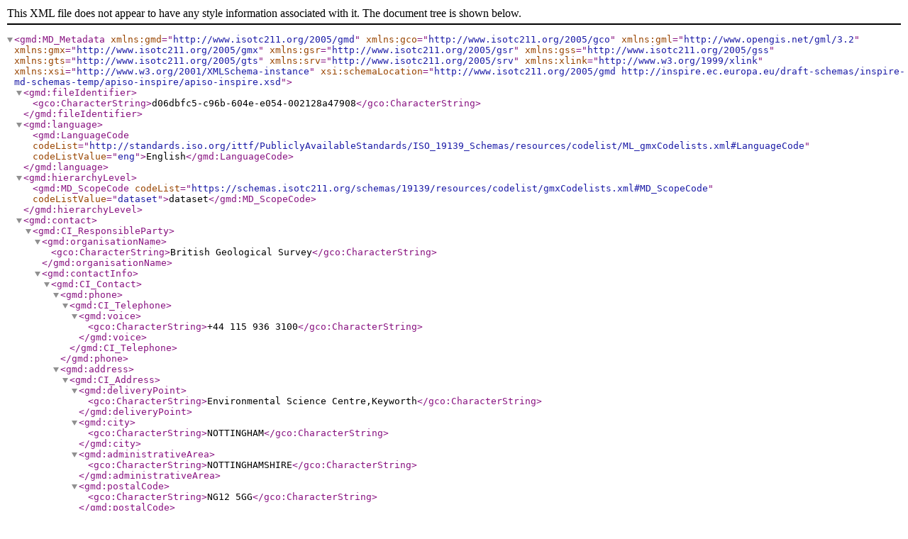

--- FILE ---
content_type: application/xml
request_url: https://metadata.bgs.ac.uk/geonetwork/srv/api/records/d06dbfc5-c96b-604e-e054-002128a47908/formatters/xml
body_size: 35824
content:
<?xml version="1.0" encoding="UTF-8"?>
<gmd:MD_Metadata xmlns:gmd="http://www.isotc211.org/2005/gmd" xmlns:gco="http://www.isotc211.org/2005/gco" xmlns:gml="http://www.opengis.net/gml/3.2" xmlns:gmx="http://www.isotc211.org/2005/gmx" xmlns:gsr="http://www.isotc211.org/2005/gsr" xmlns:gss="http://www.isotc211.org/2005/gss" xmlns:gts="http://www.isotc211.org/2005/gts" xmlns:srv="http://www.isotc211.org/2005/srv" xmlns:xlink="http://www.w3.org/1999/xlink" xmlns:xsi="http://www.w3.org/2001/XMLSchema-instance" xsi:schemaLocation="http://www.isotc211.org/2005/gmd http://inspire.ec.europa.eu/draft-schemas/inspire-md-schemas-temp/apiso-inspire/apiso-inspire.xsd">
  <gmd:fileIdentifier>
    <gco:CharacterString>d06dbfc5-c96b-604e-e054-002128a47908</gco:CharacterString>
  </gmd:fileIdentifier>
  <gmd:language>
    <gmd:LanguageCode codeList="http://standards.iso.org/ittf/PubliclyAvailableStandards/ISO_19139_Schemas/resources/codelist/ML_gmxCodelists.xml#LanguageCode" codeListValue="eng">English</gmd:LanguageCode>
  </gmd:language>
  <gmd:hierarchyLevel>
    <gmd:MD_ScopeCode codeList="https://schemas.isotc211.org/schemas/19139/resources/codelist/gmxCodelists.xml#MD_ScopeCode" codeListValue="dataset">dataset</gmd:MD_ScopeCode>
  </gmd:hierarchyLevel>
  <gmd:contact>
    <gmd:CI_ResponsibleParty>
      <gmd:organisationName>
        <gco:CharacterString>British Geological Survey</gco:CharacterString>
      </gmd:organisationName>
      <gmd:contactInfo>
        <gmd:CI_Contact>
          <gmd:phone>
            <gmd:CI_Telephone>
              <gmd:voice>
                <gco:CharacterString>+44 115 936 3100</gco:CharacterString>
              </gmd:voice>
            </gmd:CI_Telephone>
          </gmd:phone>
          <gmd:address>
            <gmd:CI_Address>
              <gmd:deliveryPoint>
                <gco:CharacterString>Environmental Science Centre,Keyworth</gco:CharacterString>
              </gmd:deliveryPoint>
              <gmd:city>
                <gco:CharacterString>NOTTINGHAM</gco:CharacterString>
              </gmd:city>
              <gmd:administrativeArea>
                <gco:CharacterString>NOTTINGHAMSHIRE</gco:CharacterString>
              </gmd:administrativeArea>
              <gmd:postalCode>
                <gco:CharacterString>NG12 5GG</gco:CharacterString>
              </gmd:postalCode>
              <gmd:country>
                <gco:CharacterString>United Kingdom</gco:CharacterString>
              </gmd:country>
              <gmd:electronicMailAddress>
                <gco:CharacterString>enquiries@bgs.ac.uk</gco:CharacterString>
              </gmd:electronicMailAddress>
            </gmd:CI_Address>
          </gmd:address>
        </gmd:CI_Contact>
      </gmd:contactInfo>
      <gmd:role>
        <gmd:CI_RoleCode codeList="https://schemas.isotc211.org/schemas/19139/resources/codelist/gmxCodelists.xml#CI_RoleCode" codeListValue="pointOfContact">pointOfContact</gmd:CI_RoleCode>
      </gmd:role>
    </gmd:CI_ResponsibleParty>
  </gmd:contact>
  <gmd:dateStamp>
    <gco:Date>2026-01-30</gco:Date>
  </gmd:dateStamp>
  <gmd:metadataStandardName>
    <gmx:Anchor xlink:href="http://vocab.nerc.ac.uk/collection/M25/current/GEMINI/">UK GEMINI</gmx:Anchor>
  </gmd:metadataStandardName>
  <gmd:metadataStandardVersion>
    <gco:CharacterString>2.3</gco:CharacterString>
  </gmd:metadataStandardVersion>
  <gmd:dataSetURI>
    <gco:CharacterString>http://data.bgs.ac.uk/id/dataHolding/13607837</gco:CharacterString>
  </gmd:dataSetURI>
  <gmd:referenceSystemInfo>
    <gmd:MD_ReferenceSystem>
      <gmd:referenceSystemIdentifier>
        <gmd:RS_Identifier>
          <gmd:code>
            <gmx:Anchor xlink:href="http://www.opengis.net/def/crs/EPSG/0/4326">WGS 84 (EPSG::4326)</gmx:Anchor>
          </gmd:code>
        </gmd:RS_Identifier>
      </gmd:referenceSystemIdentifier>
    </gmd:MD_ReferenceSystem>
  </gmd:referenceSystemInfo>
  <gmd:identificationInfo>
    <gmd:MD_DataIdentification>
      <gmd:citation>
        <gmd:CI_Citation>
          <gmd:title>
            <gco:CharacterString>Krakatau hydroacoustic data - Seismic and multibeam bathymetry (NERC Grant NE/S003509/1)</gco:CharacterString>
          </gmd:title>
          <gmd:date>
            <gmd:CI_Date>
              <gmd:date>
                <gco:Date>2021-09-28</gco:Date>
              </gmd:date>
              <gmd:dateType>
                <gmd:CI_DateTypeCode codeList="https://schemas.isotc211.org/schemas/19139/resources/codelist/gmxCodelists.xml#CI_DateTypeCode" codeListValue="creation">creation</gmd:CI_DateTypeCode>
              </gmd:dateType>
            </gmd:CI_Date>
          </gmd:date>
          <gmd:identifier>
            <gmd:MD_Identifier>
              <gmd:code>
                <gco:CharacterString>http://data.bgs.ac.uk/id/dataHolding/13607837</gco:CharacterString>
              </gmd:code>
            </gmd:MD_Identifier>
          </gmd:identifier>
        </gmd:CI_Citation>
      </gmd:citation>
      <gmd:abstract>
        <gco:CharacterString>The data set comprises single channel seismic from the Sunda Strait, Indonesia. The data were acquired in 2019 to research the 1883, Krakatau volcanic eruption.</gco:CharacterString>
      </gmd:abstract>
      <gmd:pointOfContact>
        <gmd:CI_ResponsibleParty>
          <gmd:individualName>
            <gco:CharacterString>Enquiries</gco:CharacterString>
          </gmd:individualName>
          <gmd:organisationName>
            <gco:CharacterString>British Geological Survey</gco:CharacterString>
          </gmd:organisationName>
          <gmd:contactInfo>
            <gmd:CI_Contact>
              <gmd:phone>
                <gmd:CI_Telephone>
                  <gmd:voice>
                    <gco:CharacterString>0115 936 3143</gco:CharacterString>
                  </gmd:voice>
                  <gmd:facsimile>
                    <gco:CharacterString>0115 936 3276</gco:CharacterString>
                  </gmd:facsimile>
                </gmd:CI_Telephone>
              </gmd:phone>
              <gmd:address>
                <gmd:CI_Address>
                  <gmd:deliveryPoint>
                    <gco:CharacterString>Environmental Science Centre, Nicker Hill, Keyworth</gco:CharacterString>
                  </gmd:deliveryPoint>
                  <gmd:city>
                    <gco:CharacterString>NOTTINGHAM</gco:CharacterString>
                  </gmd:city>
                  <gmd:administrativeArea>
                    <gco:CharacterString>NOTTINGHAMSHIRE</gco:CharacterString>
                  </gmd:administrativeArea>
                  <gmd:postalCode>
                    <gco:CharacterString>NG12 5GG</gco:CharacterString>
                  </gmd:postalCode>
                  <gmd:country>
                    <gco:CharacterString>United Kingdom</gco:CharacterString>
                  </gmd:country>
                  <gmd:electronicMailAddress>
                    <gco:CharacterString>enquiries@bgs.ac.uk</gco:CharacterString>
                  </gmd:electronicMailAddress>
                </gmd:CI_Address>
              </gmd:address>
            </gmd:CI_Contact>
          </gmd:contactInfo>
          <gmd:role>
            <gmd:CI_RoleCode codeList="https://schemas.isotc211.org/schemas/19139/resources/codelist/gmxCodelists.xml#CI_RoleCode" codeListValue="distributor">distributor</gmd:CI_RoleCode>
          </gmd:role>
        </gmd:CI_ResponsibleParty>
      </gmd:pointOfContact>
      <gmd:pointOfContact>
        <gmd:CI_ResponsibleParty>
          <gmd:individualName>
            <gco:CharacterString>Enquiries</gco:CharacterString>
          </gmd:individualName>
          <gmd:organisationName>
            <gco:CharacterString>British Geological Survey</gco:CharacterString>
          </gmd:organisationName>
          <gmd:contactInfo>
            <gmd:CI_Contact>
              <gmd:phone>
                <gmd:CI_Telephone>
                  <gmd:voice>
                    <gco:CharacterString>0115 936 3143</gco:CharacterString>
                  </gmd:voice>
                  <gmd:facsimile>
                    <gco:CharacterString>0115 936 3276</gco:CharacterString>
                  </gmd:facsimile>
                </gmd:CI_Telephone>
              </gmd:phone>
              <gmd:address>
                <gmd:CI_Address>
                  <gmd:deliveryPoint>
                    <gco:CharacterString>Environmental Science Centre, Nicker Hill, Keyworth</gco:CharacterString>
                  </gmd:deliveryPoint>
                  <gmd:city>
                    <gco:CharacterString>NOTTINGHAM</gco:CharacterString>
                  </gmd:city>
                  <gmd:administrativeArea>
                    <gco:CharacterString>NOTTINGHAMSHIRE</gco:CharacterString>
                  </gmd:administrativeArea>
                  <gmd:postalCode>
                    <gco:CharacterString>NG12 5GG</gco:CharacterString>
                  </gmd:postalCode>
                  <gmd:country>
                    <gco:CharacterString>United Kingdom</gco:CharacterString>
                  </gmd:country>
                  <gmd:electronicMailAddress>
                    <gco:CharacterString>enquiries@bgs.ac.uk</gco:CharacterString>
                  </gmd:electronicMailAddress>
                </gmd:CI_Address>
              </gmd:address>
            </gmd:CI_Contact>
          </gmd:contactInfo>
          <gmd:role>
            <gmd:CI_RoleCode codeList="https://schemas.isotc211.org/schemas/19139/resources/codelist/gmxCodelists.xml#CI_RoleCode" codeListValue="originator">originator</gmd:CI_RoleCode>
          </gmd:role>
        </gmd:CI_ResponsibleParty>
      </gmd:pointOfContact>
      <gmd:pointOfContact>
        <gmd:CI_ResponsibleParty>
          <gmd:individualName>
            <gco:CharacterString>Enquiries</gco:CharacterString>
          </gmd:individualName>
          <gmd:organisationName>
            <gco:CharacterString>British Geological Survey</gco:CharacterString>
          </gmd:organisationName>
          <gmd:contactInfo>
            <gmd:CI_Contact>
              <gmd:phone>
                <gmd:CI_Telephone>
                  <gmd:voice>
                    <gco:CharacterString>0115 936 3143</gco:CharacterString>
                  </gmd:voice>
                  <gmd:facsimile>
                    <gco:CharacterString>0115 936 3276</gco:CharacterString>
                  </gmd:facsimile>
                </gmd:CI_Telephone>
              </gmd:phone>
              <gmd:address>
                <gmd:CI_Address>
                  <gmd:deliveryPoint>
                    <gco:CharacterString>Environmental Science Centre, Nicker Hill, Keyworth</gco:CharacterString>
                  </gmd:deliveryPoint>
                  <gmd:city>
                    <gco:CharacterString>NOTTINGHAM</gco:CharacterString>
                  </gmd:city>
                  <gmd:administrativeArea>
                    <gco:CharacterString>NOTTINGHAMSHIRE</gco:CharacterString>
                  </gmd:administrativeArea>
                  <gmd:postalCode>
                    <gco:CharacterString>NG12 5GG</gco:CharacterString>
                  </gmd:postalCode>
                  <gmd:country>
                    <gco:CharacterString>United Kingdom</gco:CharacterString>
                  </gmd:country>
                  <gmd:electronicMailAddress>
                    <gco:CharacterString>enquiries@bgs.ac.uk</gco:CharacterString>
                  </gmd:electronicMailAddress>
                </gmd:CI_Address>
              </gmd:address>
            </gmd:CI_Contact>
          </gmd:contactInfo>
          <gmd:role>
            <gmd:CI_RoleCode codeList="https://schemas.isotc211.org/schemas/19139/resources/codelist/gmxCodelists.xml#CI_RoleCode" codeListValue="principalInvestigator">principalInvestigator</gmd:CI_RoleCode>
          </gmd:role>
        </gmd:CI_ResponsibleParty>
      </gmd:pointOfContact>
      <gmd:pointOfContact>
        <gmd:CI_ResponsibleParty>
          <gmd:individualName>
            <gco:CharacterString>Enquiries</gco:CharacterString>
          </gmd:individualName>
          <gmd:organisationName>
            <gco:CharacterString>British Geological Survey</gco:CharacterString>
          </gmd:organisationName>
          <gmd:contactInfo>
            <gmd:CI_Contact>
              <gmd:address>
                <gmd:CI_Address>
                  <gmd:electronicMailAddress>
                    <gco:CharacterString>not available</gco:CharacterString>
                  </gmd:electronicMailAddress>
                </gmd:CI_Address>
              </gmd:address>
            </gmd:CI_Contact>
          </gmd:contactInfo>
          <gmd:role>
            <gmd:CI_RoleCode codeList="https://schemas.isotc211.org/schemas/19139/resources/codelist/gmxCodelists.xml#CI_RoleCode" codeListValue="distributor">distributor</gmd:CI_RoleCode>
          </gmd:role>
        </gmd:CI_ResponsibleParty>
      </gmd:pointOfContact>
      <gmd:pointOfContact>
        <gmd:CI_ResponsibleParty>
          <gmd:individualName>
            <gco:CharacterString>Enquiries</gco:CharacterString>
          </gmd:individualName>
          <gmd:organisationName>
            <gco:CharacterString>British Geological Survey</gco:CharacterString>
          </gmd:organisationName>
          <gmd:contactInfo>
            <gmd:CI_Contact>
              <gmd:address>
                <gmd:CI_Address>
                  <gmd:electronicMailAddress>
                    <gco:CharacterString>not available</gco:CharacterString>
                  </gmd:electronicMailAddress>
                </gmd:CI_Address>
              </gmd:address>
            </gmd:CI_Contact>
          </gmd:contactInfo>
          <gmd:role>
            <gmd:CI_RoleCode codeList="https://schemas.isotc211.org/schemas/19139/resources/codelist/gmxCodelists.xml#CI_RoleCode" codeListValue="pointOfContact">pointOfContact</gmd:CI_RoleCode>
          </gmd:role>
        </gmd:CI_ResponsibleParty>
      </gmd:pointOfContact>
      <gmd:resourceMaintenance>
        <gmd:MD_MaintenanceInformation>
          <gmd:maintenanceAndUpdateFrequency>
            <gmd:MD_MaintenanceFrequencyCode codeList="https://schemas.isotc211.org/schemas/19139/resources/codelist/gmxCodelists.xml#MD_MaintenanceFrequencyCode" codeListValue="notApplicable">notApplicable</gmd:MD_MaintenanceFrequencyCode>
          </gmd:maintenanceAndUpdateFrequency>
        </gmd:MD_MaintenanceInformation>
      </gmd:resourceMaintenance>
      <gmd:graphicOverview>
        <gmd:MD_BrowseGraphic>
          <gmd:fileName>
            <gco:CharacterString>https://resources.bgs.ac.uk/images/geonetworkThumbs/d06dbfc5-c96b-604e-e054-002128a47908.png</gco:CharacterString>
          </gmd:fileName>
        </gmd:MD_BrowseGraphic>
      </gmd:graphicOverview>
      <gmd:descriptiveKeywords>
        <gmd:MD_Keywords>
          <gmd:keyword>
            <gmx:Anchor xlink:href="https://inspire.ec.europa.eu/theme/ge" xlink:title="Geology">Geology</gmx:Anchor>
          </gmd:keyword>
          <gmd:thesaurusName>
            <gmd:CI_Citation>
              <gmd:title>
                <gco:CharacterString>GEMET - INSPIRE themes, version 1.0</gco:CharacterString>
              </gmd:title>
              <gmd:date>
                <gmd:CI_Date>
                  <gmd:date>
                    <gco:Date>2008-06-01</gco:Date>
                  </gmd:date>
                  <gmd:dateType>
                    <gmd:CI_DateTypeCode codeList="https://schemas.isotc211.org/schemas/19139/resources/codelist/gmxCodelists.xml#CI_DateTypeCode" codeListValue="publication">publication</gmd:CI_DateTypeCode>
                  </gmd:dateType>
                </gmd:CI_Date>
              </gmd:date>
            </gmd:CI_Citation>
          </gmd:thesaurusName>
        </gmd:MD_Keywords>
      </gmd:descriptiveKeywords>
      <gmd:descriptiveKeywords>
        <gmd:MD_Keywords>
          <gmd:keyword>
            <gco:CharacterString>NGDC Deposited Data</gco:CharacterString>
          </gmd:keyword>
          <gmd:keyword>
            <gco:CharacterString>Volcanic eruption</gco:CharacterString>
          </gmd:keyword>
          <gmd:keyword>
            <gco:CharacterString>Multibeam</gco:CharacterString>
          </gmd:keyword>
          <gmd:keyword>
            <gco:CharacterString>Landslides</gco:CharacterString>
          </gmd:keyword>
          <gmd:keyword>
            <gco:CharacterString>Seismic data</gco:CharacterString>
          </gmd:keyword>
          <gmd:keyword>
            <gco:CharacterString>Tsunamis</gco:CharacterString>
          </gmd:keyword>
          <gmd:keyword>
            <gco:CharacterString>Bathymetry</gco:CharacterString>
          </gmd:keyword>
          <gmd:thesaurusName>
            <gmd:CI_Citation>
              <gmd:title>
                <gco:CharacterString>BGS Thesaurus of Geosciences</gco:CharacterString>
              </gmd:title>
              <gmd:date>
                <gmd:CI_Date>
                  <gmd:date>
                    <gco:Date>2022</gco:Date>
                  </gmd:date>
                  <gmd:dateType>
                    <gmd:CI_DateTypeCode codeList="https://schemas.isotc211.org/schemas/19139/resources/codelist/gmxCodelists.xml#CI_DateTypeCode" codeListValue="revision">revision</gmd:CI_DateTypeCode>
                  </gmd:dateType>
                </gmd:CI_Date>
              </gmd:date>
            </gmd:CI_Citation>
          </gmd:thesaurusName>
        </gmd:MD_Keywords>
      </gmd:descriptiveKeywords>
      <gmd:descriptiveKeywords>
        <gmd:MD_Keywords>
          <gmd:keyword>
            <gmx:Anchor xlink:href="https://webapps.bgs.ac.uk/services/ngdc/accessions/index.html" xlink:title="NGDC Deposited Data">NGDC Deposited Data</gmx:Anchor>
          </gmd:keyword>
          <gmd:type>
            <gmd:MD_KeywordTypeCode codeList="https://schemas.isotc211.org/schemas/19139/-/resources/codelist/gmxCodelists.xml#MD_KeywordTypeCode" codeListValue="dataCentre">dataCentre</gmd:MD_KeywordTypeCode>
          </gmd:type>
        </gmd:MD_Keywords>
      </gmd:descriptiveKeywords>
      <gmd:descriptiveKeywords>
        <gmd:MD_Keywords>
          <gmd:keyword>
            <gco:CharacterString>NERC_DDC</gco:CharacterString>
          </gmd:keyword>
        </gmd:MD_Keywords>
      </gmd:descriptiveKeywords>
      <gmd:resourceConstraints>
        <gmd:MD_LegalConstraints>
          <gmd:accessConstraints>
            <gmd:MD_RestrictionCode codeList="https://schemas.isotc211.org/schemas/19139/resources/codelist/gmxCodelists.xml#MD_RestrictionCode" codeListValue="otherRestrictions">otherRestrictions</gmd:MD_RestrictionCode>
          </gmd:accessConstraints>
          <gmd:otherConstraints>
            <gmx:Anchor>restricted</gmx:Anchor>
          </gmd:otherConstraints>
          <gmd:otherConstraints>
            <gmx:Anchor xlink:href="http://inspire.ec.europa.eu/metadata-codelist/LimitationsOnPublicAccess/INSPIRE_Directive_Article13_1d">The dataset has been formally approved by BGS for access by external clients under a BGS Digital Data Licence, issued via BGS's IPR Section. The dataset must not be provided to, or be accessible by, an external client until the IPR Section confirms that signed licence documentation is in place. Refer to the IPR Section (DigitalLE@bgs.ac.) if further advice is required.. Constraint applies until 2023-03-31</gmx:Anchor>
          </gmd:otherConstraints>
        </gmd:MD_LegalConstraints>
      </gmd:resourceConstraints>
      <gmd:resourceConstraints>
        <gmd:MD_LegalConstraints>
          <gmd:useConstraints>
            <gmd:MD_RestrictionCode codeList="https://schemas.isotc211.org/schemas/19139/resources/codelist/gmxCodelists.xml#MD_RestrictionCode" codeListValue="otherRestrictions">otherRestrictions</gmd:MD_RestrictionCode>
          </gmd:useConstraints>
          <gmd:otherConstraints>
            <gco:CharacterString>The copyright of materials derived from the British Geological Survey's work is vested in the Natural Environment Research Council [NERC]. No part of this work may be reproduced or transmitted in any form or by any means, or stored in a retrieval system of any nature, without the prior permission of the copyright holder, via the BGS Intellectual Property Rights Manager. Use by customers of information provided by the BGS, is at the customer's own risk. In view of the disparate sources of information at BGS's disposal, including such material donated to BGS, that BGS accepts in good faith as being accurate, the Natural Environment Research Council (NERC) gives no warranty, expressed or implied, as to the quality or accuracy of the information supplied, or to the information's suitability for any use. NERC/BGS accepts no liability whatever in respect of loss, damage, injury or other occurence however caused.</gco:CharacterString>
          </gmd:otherConstraints>
          <gmd:otherConstraints>
            <gco:CharacterString>Either: (i) the dataset is made freely available, e.g. via the Internet, for a restricted category of use (e.g. educational use only); or (ii) the dataset has not been formally approved by BGS for access and use by external clients under licence, but its use may be permitted under alternative formal arrangements; or (iii) the dataset contains 3rd party data or information obtained by BGS under terms and conditions that must be consulted in order to determine the permitted usage of the dataset. Refer to the BGS staff member responsible for the creation of the dataset if further advice is required. He / she should be familiar with the composition of the dataset, particularly with regard to 3rd party IPR contained in it, and any resultant use restrictions. This staff member should revert to the IPR Section (ipr@bgs.ac.uk) for advice, should the position not be clear.</gco:CharacterString>
          </gmd:otherConstraints>
        </gmd:MD_LegalConstraints>
      </gmd:resourceConstraints>
      <gmd:spatialRepresentationType>
        <gmd:MD_SpatialRepresentationTypeCode codeList="https://schemas.isotc211.org/schemas/19139/resources/codelist/gmxCodelists.xml#MD_SpatialRepresentationTypeCode" codeListValue="vector">vector</gmd:MD_SpatialRepresentationTypeCode>
      </gmd:spatialRepresentationType>
      <gmd:language>
        <gmd:LanguageCode codeList="http://www.loc.gov/standards/iso639-2/php/code_list.php" codeListValue="eng">English</gmd:LanguageCode>
      </gmd:language>
      <gmd:topicCategory>
        <gmd:MD_TopicCategoryCode>geoscientificInformation</gmd:MD_TopicCategoryCode>
      </gmd:topicCategory>
      <gmd:extent>
        <gmd:EX_Extent>
          <gmd:geographicElement>
            <gmd:EX_GeographicDescription>
              <gmd:geographicIdentifier>
                <gmd:MD_Identifier>
                  <gmd:authority>
                    <gmd:CI_Citation>
                      <gmd:title>
                        <gco:CharacterString>British Geological Survey Gazetteer: Geographical hierarchy from Geosaurus</gco:CharacterString>
                      </gmd:title>
                      <gmd:date>
                        <gmd:CI_Date>
                          <gmd:date>
                            <gco:Date>1979</gco:Date>
                          </gmd:date>
                          <gmd:dateType>
                            <gmd:CI_DateTypeCode codeList="https://schemas.isotc211.org/schemas/19139/resources/codelist/gmxCodelists.xml#CI_DateTypeCode" codeListValue="creation">creation</gmd:CI_DateTypeCode>
                          </gmd:dateType>
                        </gmd:CI_Date>
                      </gmd:date>
                    </gmd:CI_Citation>
                  </gmd:authority>
                  <gmd:code>
                    <gco:CharacterString>JAVA SEA [id=563700]</gco:CharacterString>
                  </gmd:code>
                </gmd:MD_Identifier>
              </gmd:geographicIdentifier>
            </gmd:EX_GeographicDescription>
          </gmd:geographicElement>
          <gmd:geographicElement>
            <gmd:EX_GeographicBoundingBox>
              <gmd:westBoundLongitude>
                <gco:Decimal>105.0800</gco:Decimal>
              </gmd:westBoundLongitude>
              <gmd:eastBoundLongitude>
                <gco:Decimal>105.6800</gco:Decimal>
              </gmd:eastBoundLongitude>
              <gmd:southBoundLatitude>
                <gco:Decimal>-6.3800</gco:Decimal>
              </gmd:southBoundLatitude>
              <gmd:northBoundLatitude>
                <gco:Decimal>-5.8300</gco:Decimal>
              </gmd:northBoundLatitude>
            </gmd:EX_GeographicBoundingBox>
          </gmd:geographicElement>
          <gmd:temporalElement>
            <gmd:EX_TemporalExtent>
              <gmd:extent>
                <gml:TimePeriod gml:id="_fa3b6aeb-f273-4f9e-94e2-ed5ae35ee070">
                  <gml:beginPosition>2019-08-12</gml:beginPosition>
                  <gml:endPosition>2019-08-29</gml:endPosition>
                </gml:TimePeriod>
              </gmd:extent>
            </gmd:EX_TemporalExtent>
          </gmd:temporalElement>
        </gmd:EX_Extent>
      </gmd:extent>
    </gmd:MD_DataIdentification>
  </gmd:identificationInfo>
  <gmd:distributionInfo>
    <gmd:MD_Distribution>
      <gmd:distributionFormat>
        <gmd:MD_Format>
          <gmd:name>
            <gco:CharacterString>SEG-Y</gco:CharacterString>
          </gmd:name>
          <gmd:version>
            <gco:CharacterString>witheld</gco:CharacterString>
          </gmd:version>
        </gmd:MD_Format>
      </gmd:distributionFormat>
      <gmd:distributionFormat>
        <gmd:MD_Format>
          <gmd:name>
            <gco:CharacterString>Text file (TXT)</gco:CharacterString>
          </gmd:name>
          <gmd:version>
            <gco:CharacterString>witheld</gco:CharacterString>
          </gmd:version>
        </gmd:MD_Format>
      </gmd:distributionFormat>
      <gmd:distributor>
        <gmd:MD_Distributor>
          <gmd:distributorContact>
            <gmd:CI_ResponsibleParty>
              <gmd:individualName>
                <gco:CharacterString>Enquiries</gco:CharacterString>
              </gmd:individualName>
              <gmd:organisationName>
                <gco:CharacterString>British Geological Survey</gco:CharacterString>
              </gmd:organisationName>
              <gmd:contactInfo>
                <gmd:CI_Contact>
                  <gmd:phone>
                    <gmd:CI_Telephone>
                      <gmd:voice>
                        <gco:CharacterString>0115 936 3143</gco:CharacterString>
                      </gmd:voice>
                      <gmd:facsimile>
                        <gco:CharacterString>0115 936 3276</gco:CharacterString>
                      </gmd:facsimile>
                    </gmd:CI_Telephone>
                  </gmd:phone>
                  <gmd:address>
                    <gmd:CI_Address>
                      <gmd:deliveryPoint>
                        <gco:CharacterString>Environmental Science Centre, Nicker Hill, Keyworth</gco:CharacterString>
                      </gmd:deliveryPoint>
                      <gmd:city>
                        <gco:CharacterString>NOTTINGHAM</gco:CharacterString>
                      </gmd:city>
                      <gmd:administrativeArea>
                        <gco:CharacterString>NOTTINGHAMSHIRE</gco:CharacterString>
                      </gmd:administrativeArea>
                      <gmd:postalCode>
                        <gco:CharacterString>NG12 5GG</gco:CharacterString>
                      </gmd:postalCode>
                      <gmd:country>
                        <gco:CharacterString>United Kingdom</gco:CharacterString>
                      </gmd:country>
                      <gmd:electronicMailAddress>
                        <gco:CharacterString>enquiries@bgs.ac.uk</gco:CharacterString>
                      </gmd:electronicMailAddress>
                    </gmd:CI_Address>
                  </gmd:address>
                </gmd:CI_Contact>
              </gmd:contactInfo>
              <gmd:role>
                <gmd:CI_RoleCode codeList="https://schemas.isotc211.org/schemas/19139/resources/codelist/gmxCodelists.xml#CI_RoleCode" codeListValue="distributor">distributor</gmd:CI_RoleCode>
              </gmd:role>
            </gmd:CI_ResponsibleParty>
          </gmd:distributorContact>
        </gmd:MD_Distributor>
      </gmd:distributor>
      <gmd:distributor>
        <gmd:MD_Distributor>
          <gmd:distributorContact>
            <gmd:CI_ResponsibleParty>
              <gmd:individualName>
                <gco:CharacterString>Enquiries</gco:CharacterString>
              </gmd:individualName>
              <gmd:organisationName>
                <gco:CharacterString>British Geological Survey</gco:CharacterString>
              </gmd:organisationName>
              <gmd:contactInfo>
                <gmd:CI_Contact>
                  <gmd:address>
                    <gmd:CI_Address>
                      <gmd:electronicMailAddress>
                        <gco:CharacterString>not available</gco:CharacterString>
                      </gmd:electronicMailAddress>
                    </gmd:CI_Address>
                  </gmd:address>
                </gmd:CI_Contact>
              </gmd:contactInfo>
              <gmd:role>
                <gmd:CI_RoleCode codeList="https://schemas.isotc211.org/schemas/19139/resources/codelist/gmxCodelists.xml#CI_RoleCode" codeListValue="distributor">distributor</gmd:CI_RoleCode>
              </gmd:role>
            </gmd:CI_ResponsibleParty>
          </gmd:distributorContact>
        </gmd:MD_Distributor>
      </gmd:distributor>
      <gmd:transferOptions>
        <gmd:MD_DigitalTransferOptions>
          <gmd:onLine>
            <gmd:CI_OnlineResource>
              <gmd:linkage>
                <gmd:URL>https://webapps.bgs.ac.uk/services/ngdc/accessions/index.html#item168710</gmd:URL>
              </gmd:linkage>
              <gmd:protocol>
                <gco:CharacterString>WWW:DOWNLOAD-1.0-http--download</gco:CharacterString>
              </gmd:protocol>
              <gmd:name>
                <gco:CharacterString>Data</gco:CharacterString>
              </gmd:name>
              <gmd:function>
                <gmd:CI_OnLineFunctionCode codeList="https://schemas.isotc211.org/schemas/19139/resources/codelist/gmxCodelists.xml#CI_OnLineFunctionCode" codeListValue="download">download</gmd:CI_OnLineFunctionCode>
              </gmd:function>
            </gmd:CI_OnlineResource>
          </gmd:onLine>
        </gmd:MD_DigitalTransferOptions>
      </gmd:transferOptions>
    </gmd:MD_Distribution>
  </gmd:distributionInfo>
  <gmd:dataQualityInfo>
    <gmd:DQ_DataQuality>
      <gmd:scope>
        <gmd:DQ_Scope>
          <gmd:level>
            <gmd:MD_ScopeCode codeList="https://schemas.isotc211.org/schemas/19139/resources/codelist/gmxCodelists.xml#MD_ScopeCode" codeListValue="dataset">dataset</gmd:MD_ScopeCode>
          </gmd:level>
          <gmd:levelDescription>
            <gmd:MD_ScopeDescription>
              <gmd:other>
                <gco:CharacterString>dataset</gco:CharacterString>
              </gmd:other>
            </gmd:MD_ScopeDescription>
          </gmd:levelDescription>
        </gmd:DQ_Scope>
      </gmd:scope>
      <gmd:report>
        <gmd:DQ_DomainConsistency>
          <gmd:result>
            <gmd:DQ_ConformanceResult>
              <gmd:specification>
                <gmd:CI_Citation>
                  <gmd:title>
                    <gco:CharacterString>INSPIRE Implementing rules laying down technical arrangements for the interoperability and harmonisation of Geology</gco:CharacterString>
                  </gmd:title>
                  <gmd:date>
                    <gmd:CI_Date>
                      <gmd:date>
                        <gco:Date>2011</gco:Date>
                      </gmd:date>
                      <gmd:dateType>
                        <gmd:CI_DateTypeCode codeList="https://schemas.isotc211.org/schemas/19139/resources/codelist/gmxCodelists.xml#CI_DateTypeCode" codeListValue="publication">publication</gmd:CI_DateTypeCode>
                      </gmd:dateType>
                    </gmd:CI_Date>
                  </gmd:date>
                </gmd:CI_Citation>
              </gmd:specification>
              <gmd:explanation>
                <gco:CharacterString>See the referenced specification</gco:CharacterString>
              </gmd:explanation>
              <gmd:pass>
                <gco:Boolean>false</gco:Boolean>
              </gmd:pass>
            </gmd:DQ_ConformanceResult>
          </gmd:result>
        </gmd:DQ_DomainConsistency>
      </gmd:report>
      <gmd:report>
        <gmd:DQ_DomainConsistency>
          <gmd:result>
            <gmd:DQ_ConformanceResult>
              <gmd:specification>
                <gmd:CI_Citation>
                  <gmd:title>
                    <gco:CharacterString>Commission Regulation (EU) No 1089/2010 of 23 November 2010 implementing Directive 2007/2/EC of the European Parliament and of the Council as regards interoperability of spatial data sets and services</gco:CharacterString>
                  </gmd:title>
                  <gmd:date>
                    <gmd:CI_Date>
                      <gmd:date>
                        <gco:Date>2010-12-08</gco:Date>
                      </gmd:date>
                      <gmd:dateType>
                        <gmd:CI_DateTypeCode codeList="https://schemas.isotc211.org/schemas/19139/resources/codelist/gmxCodelists.xml#CI_DateTypeCode" codeListValue="publication">publication</gmd:CI_DateTypeCode>
                      </gmd:dateType>
                    </gmd:CI_Date>
                  </gmd:date>
                </gmd:CI_Citation>
              </gmd:specification>
              <gmd:explanation>
                <gco:CharacterString>See http://eur-lex.europa.eu/LexUriServ/LexUriServ.do?uri=OJ:L:2010:323:0011:0102:EN:PDF</gco:CharacterString>
              </gmd:explanation>
              <gmd:pass>
                <gco:Boolean>false</gco:Boolean>
              </gmd:pass>
            </gmd:DQ_ConformanceResult>
          </gmd:result>
        </gmd:DQ_DomainConsistency>
      </gmd:report>
      <gmd:lineage>
        <gmd:LI_Lineage>
          <gmd:statement>
            <gco:CharacterString>The data was acquired from a small boat survey using an Indonesian commercial company - PT. OC enviro. The objective was to map the volcanic deposits from the 1883 eruption. The seismic data was acquired in a grid with a line spacing of 3 kms outside the caldera and 500m within. The bathymetry data was located within the caldera.</gco:CharacterString>
          </gmd:statement>
        </gmd:LI_Lineage>
      </gmd:lineage>
    </gmd:DQ_DataQuality>
  </gmd:dataQualityInfo>
</gmd:MD_Metadata>

